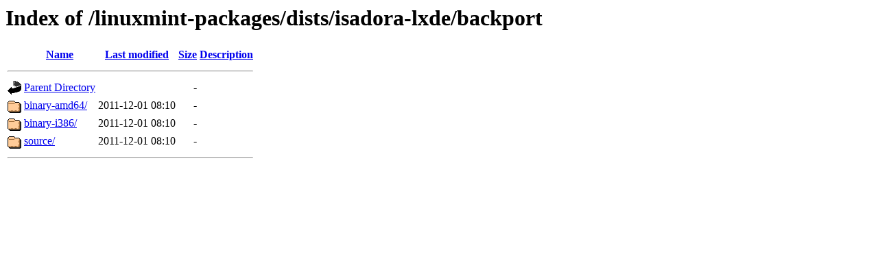

--- FILE ---
content_type: text/html;charset=UTF-8
request_url: https://mirror.ufam.edu.br/linuxmint-packages/dists/isadora-lxde/backport/?C=N;O=A
body_size: 272
content:
<!DOCTYPE HTML PUBLIC "-//W3C//DTD HTML 3.2 Final//EN">
<html>
 <head>
  <title>Index of /linuxmint-packages/dists/isadora-lxde/backport</title>
 </head>
 <body>
<h1>Index of /linuxmint-packages/dists/isadora-lxde/backport</h1>
  <table>
   <tr><th valign="top"><img src="/icons/blank.gif" alt="[ICO]"></th><th><a href="?C=N;O=D">Name</a></th><th><a href="?C=M;O=A">Last modified</a></th><th><a href="?C=S;O=A">Size</a></th><th><a href="?C=D;O=A">Description</a></th></tr>
   <tr><th colspan="5"><hr></th></tr>
<tr><td valign="top"><img src="/icons/back.gif" alt="[PARENTDIR]"></td><td><a href="/linuxmint-packages/dists/isadora-lxde/">Parent Directory</a></td><td>&nbsp;</td><td align="right">  - </td><td>&nbsp;</td></tr>
<tr><td valign="top"><img src="/icons/folder.gif" alt="[DIR]"></td><td><a href="binary-amd64/">binary-amd64/</a></td><td align="right">2011-12-01 08:10  </td><td align="right">  - </td><td>&nbsp;</td></tr>
<tr><td valign="top"><img src="/icons/folder.gif" alt="[DIR]"></td><td><a href="binary-i386/">binary-i386/</a></td><td align="right">2011-12-01 08:10  </td><td align="right">  - </td><td>&nbsp;</td></tr>
<tr><td valign="top"><img src="/icons/folder.gif" alt="[DIR]"></td><td><a href="source/">source/</a></td><td align="right">2011-12-01 08:10  </td><td align="right">  - </td><td>&nbsp;</td></tr>
   <tr><th colspan="5"><hr></th></tr>
</table>
</body></html>
